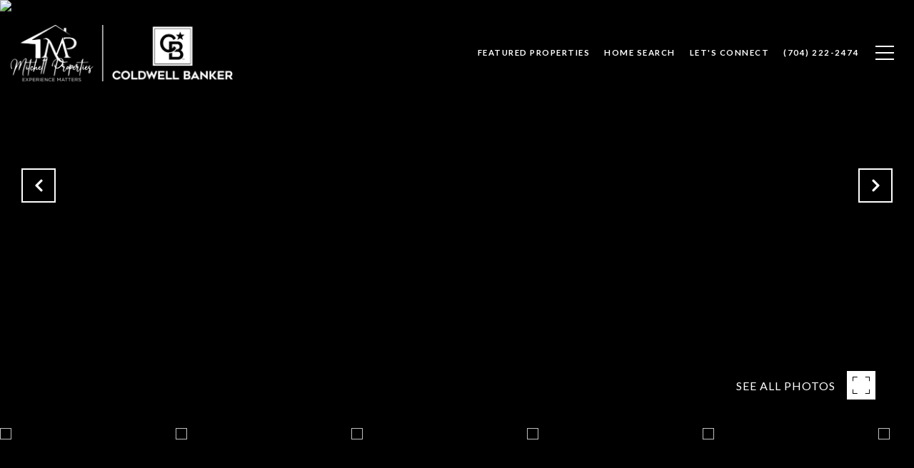

--- FILE ---
content_type: text/html; charset=utf-8
request_url: https://bss.luxurypresence.com/buttons/googleOneTap?companyId=e47a691d-08d7-406b-a2a4-a780c992cec0&websiteId=b2135f69-6976-4818-9eeb-8ff4b269739f&pageId=79f37483-e4fb-4cce-b6e1-3f41f313a86b&sourceUrl=https%3A%2F%2Fmitchmitchellrealestate.com%2Fproperties%2F412-winecoff-woods-drive-concord-nc-28027-3641331&pageMeta=%7B%22sourceResource%22%3A%22properties%22%2C%22pageElementId%22%3A%2248c6cc51-bcbc-4143-8012-a03cb9601407%22%2C%22pageQueryVariables%22%3A%7B%22property%22%3A%7B%22id%22%3A%2248c6cc51-bcbc-4143-8012-a03cb9601407%22%7D%2C%22properties%22%3A%7B%22relatedNeighborhoodPropertyId%22%3A%2248c6cc51-bcbc-4143-8012-a03cb9601407%22%2C%22sort%22%3A%22salesPrice%22%7D%2C%22neighborhood%22%3A%7B%7D%2C%22pressReleases%22%3A%7B%22propertyId%22%3A%2248c6cc51-bcbc-4143-8012-a03cb9601407%22%7D%7D%7D
body_size: 2920
content:
<style>
  html, body {margin: 0; padding: 0;}
</style>
<script src="https://accounts.google.com/gsi/client" async defer></script>
<script>
const parseURL = (url) => {
    const a = document.createElement('a');
    a.href = url;
    return a.origin;
}

const login = (token, provider, source)  => {
  const origin = (window.location != window.parent.location)
    ? parseURL(document.referrer)
    : window.location.origin;  
  const xhr = new XMLHttpRequest();
  xhr.responseType = 'json';
  xhr.onreadystatechange = function() {
    if (xhr.readyState === 4) {
      const response = xhr.response;
      const msg = {
        event: response.status,
        provider: provider,
        source: source,
        token: token
      }
      window.parent.postMessage(msg, origin);
    }
  }
  xhr.withCredentials = true;
  xhr.open('POST', `${origin}/api/v1/auth/login`, true);
  xhr.setRequestHeader("Content-Type", "application/json;charset=UTF-8");
  xhr.send(JSON.stringify({
    token,
    provider,
    source,
    websiteId: 'b2135f69-6976-4818-9eeb-8ff4b269739f',
    companyId: 'e47a691d-08d7-406b-a2a4-a780c992cec0',
    pageId: '79f37483-e4fb-4cce-b6e1-3f41f313a86b',
    sourceUrl: 'https://mitchmitchellrealestate.com/properties/412-winecoff-woods-drive-concord-nc-28027-3641331',
    pageMeta: '{"sourceResource":"properties","pageElementId":"48c6cc51-bcbc-4143-8012-a03cb9601407","pageQueryVariables":{"property":{"id":"48c6cc51-bcbc-4143-8012-a03cb9601407"},"properties":{"relatedNeighborhoodPropertyId":"48c6cc51-bcbc-4143-8012-a03cb9601407","sort":"salesPrice"},"neighborhood":{},"pressReleases":{"propertyId":"48c6cc51-bcbc-4143-8012-a03cb9601407"}}}',
    utm: '',
    referrer: ''
  }));
}

function getExpirationCookie(expiresInMiliseconds) {
  const tomorrow  = new Date(Date.now() + expiresInMiliseconds); // The Date object returns today's timestamp
  return `mitchmitchellrealestate.com-SID=true; expires=${tomorrow.toUTCString()}; path=/; Secure; SameSite=None`;
}

function handleCredentialResponse(response) {
  document.cookie = getExpirationCookie(24 * 60 * 60 * 1000); // 1 day
  login(response.credential, 'GOOGLE', 'GOOGLE_SIGN_ON');
}

function handleClose() {
  const msg = {
    event: 'cancel',
    provider: 'GOOGLE',
    source: 'GOOGLE_SIGN_ON'
  }
  const origin = (window.location != window.parent.location)
    ? parseURL(document.referrer)
    : window.location.origin;
  window.parent.postMessage(msg, origin);
  document.cookie = getExpirationCookie(2 * 60 * 60 * 1000); // 2 hours
}

</script>
<div id="g_id_onload"
  data-client_id="673515100752-7s6f6j0qab4skl22cjpp7eirb2rjmfcg.apps.googleusercontent.com"
  data-callback="handleCredentialResponse"
  data-intermediate_iframe_close_callback="handleClose"
  data-state_cookie_domain = "mitchmitchellrealestate.com"
  data-allowed_parent_origin="https://mitchmitchellrealestate.com"
  data-skip_prompt_cookie="mitchmitchellrealestate.com-SID"
  data-cancel_on_tap_outside="false"
></div>